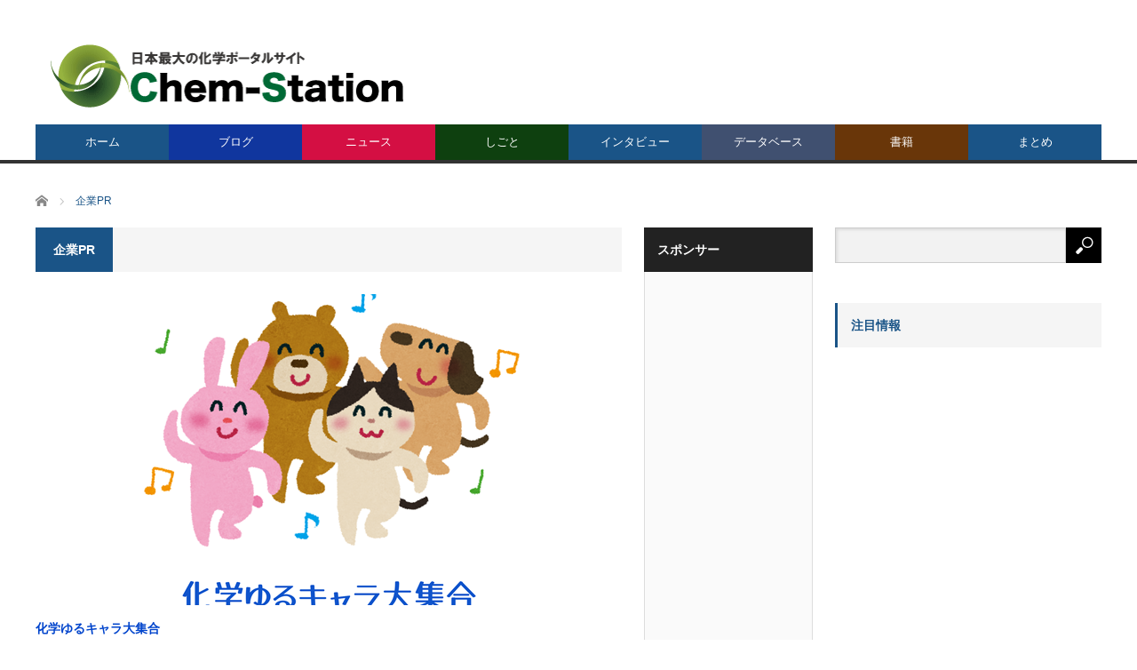

--- FILE ---
content_type: text/html; charset=UTF-8
request_url: https://www.chem-station.com/tag/%E4%BC%81%E6%A5%ADpr
body_size: 14257
content:
<!DOCTYPE html>
<html class="pc" lang="ja">
<head>
<meta charset="UTF-8">
<!--[if IE]><meta http-equiv="X-UA-Compatible" content="IE=edge,chrome=1"><![endif]-->
<meta name="viewport" content="width=device-width">
<title>企業PRに関する記事一覧</title>
<meta name="description" content="化学ポータルサイト">
<link rel="pingback" href="https://www.chem-station.com/jp/xmlrpc.php">
<meta name='robots' content='max-image-preview:large' />
	<style>img:is([sizes="auto" i], [sizes^="auto," i]) { contain-intrinsic-size: 3000px 1500px }</style>
	<link rel='dns-prefetch' href='//secure.gravatar.com' />
<link rel='dns-prefetch' href='//stats.wp.com' />
<link rel='dns-prefetch' href='//assets.chem-station.com' />
<link rel='dns-prefetch' href='//v0.wordpress.com' />
<link rel='dns-prefetch' href='//jetpack.wordpress.com' />
<link rel='dns-prefetch' href='//s0.wp.com' />
<link rel='dns-prefetch' href='//public-api.wordpress.com' />
<link rel='dns-prefetch' href='//0.gravatar.com' />
<link rel='dns-prefetch' href='//1.gravatar.com' />
<link rel='dns-prefetch' href='//2.gravatar.com' />
<link rel='preconnect' href='//i0.wp.com' />
<link rel='preconnect' href='//c0.wp.com' />
<link rel="alternate" type="application/rss+xml" title="Chem-Station (ケムステ) &raquo; フィード" href="https://www.chem-station.com/feed" />
<link rel="alternate" type="application/rss+xml" title="Chem-Station (ケムステ) &raquo; コメントフィード" href="https://www.chem-station.com/comments/feed" />
<link rel="alternate" type="application/rss+xml" title="Chem-Station (ケムステ) &raquo; 企業PR タグのフィード" href="https://www.chem-station.com/tag/%e4%bc%81%e6%a5%adpr/feed" />
<script type="text/javascript">
/* <![CDATA[ */
window._wpemojiSettings = {"baseUrl":"https:\/\/s.w.org\/images\/core\/emoji\/16.0.1\/72x72\/","ext":".png","svgUrl":"https:\/\/s.w.org\/images\/core\/emoji\/16.0.1\/svg\/","svgExt":".svg","source":{"concatemoji":"https:\/\/www.chem-station.com\/jp\/wp-includes\/js\/wp-emoji-release.min.js?ver=6.8.3"}};
/*! This file is auto-generated */
!function(s,n){var o,i,e;function c(e){try{var t={supportTests:e,timestamp:(new Date).valueOf()};sessionStorage.setItem(o,JSON.stringify(t))}catch(e){}}function p(e,t,n){e.clearRect(0,0,e.canvas.width,e.canvas.height),e.fillText(t,0,0);var t=new Uint32Array(e.getImageData(0,0,e.canvas.width,e.canvas.height).data),a=(e.clearRect(0,0,e.canvas.width,e.canvas.height),e.fillText(n,0,0),new Uint32Array(e.getImageData(0,0,e.canvas.width,e.canvas.height).data));return t.every(function(e,t){return e===a[t]})}function u(e,t){e.clearRect(0,0,e.canvas.width,e.canvas.height),e.fillText(t,0,0);for(var n=e.getImageData(16,16,1,1),a=0;a<n.data.length;a++)if(0!==n.data[a])return!1;return!0}function f(e,t,n,a){switch(t){case"flag":return n(e,"\ud83c\udff3\ufe0f\u200d\u26a7\ufe0f","\ud83c\udff3\ufe0f\u200b\u26a7\ufe0f")?!1:!n(e,"\ud83c\udde8\ud83c\uddf6","\ud83c\udde8\u200b\ud83c\uddf6")&&!n(e,"\ud83c\udff4\udb40\udc67\udb40\udc62\udb40\udc65\udb40\udc6e\udb40\udc67\udb40\udc7f","\ud83c\udff4\u200b\udb40\udc67\u200b\udb40\udc62\u200b\udb40\udc65\u200b\udb40\udc6e\u200b\udb40\udc67\u200b\udb40\udc7f");case"emoji":return!a(e,"\ud83e\udedf")}return!1}function g(e,t,n,a){var r="undefined"!=typeof WorkerGlobalScope&&self instanceof WorkerGlobalScope?new OffscreenCanvas(300,150):s.createElement("canvas"),o=r.getContext("2d",{willReadFrequently:!0}),i=(o.textBaseline="top",o.font="600 32px Arial",{});return e.forEach(function(e){i[e]=t(o,e,n,a)}),i}function t(e){var t=s.createElement("script");t.src=e,t.defer=!0,s.head.appendChild(t)}"undefined"!=typeof Promise&&(o="wpEmojiSettingsSupports",i=["flag","emoji"],n.supports={everything:!0,everythingExceptFlag:!0},e=new Promise(function(e){s.addEventListener("DOMContentLoaded",e,{once:!0})}),new Promise(function(t){var n=function(){try{var e=JSON.parse(sessionStorage.getItem(o));if("object"==typeof e&&"number"==typeof e.timestamp&&(new Date).valueOf()<e.timestamp+604800&&"object"==typeof e.supportTests)return e.supportTests}catch(e){}return null}();if(!n){if("undefined"!=typeof Worker&&"undefined"!=typeof OffscreenCanvas&&"undefined"!=typeof URL&&URL.createObjectURL&&"undefined"!=typeof Blob)try{var e="postMessage("+g.toString()+"("+[JSON.stringify(i),f.toString(),p.toString(),u.toString()].join(",")+"));",a=new Blob([e],{type:"text/javascript"}),r=new Worker(URL.createObjectURL(a),{name:"wpTestEmojiSupports"});return void(r.onmessage=function(e){c(n=e.data),r.terminate(),t(n)})}catch(e){}c(n=g(i,f,p,u))}t(n)}).then(function(e){for(var t in e)n.supports[t]=e[t],n.supports.everything=n.supports.everything&&n.supports[t],"flag"!==t&&(n.supports.everythingExceptFlag=n.supports.everythingExceptFlag&&n.supports[t]);n.supports.everythingExceptFlag=n.supports.everythingExceptFlag&&!n.supports.flag,n.DOMReady=!1,n.readyCallback=function(){n.DOMReady=!0}}).then(function(){return e}).then(function(){var e;n.supports.everything||(n.readyCallback(),(e=n.source||{}).concatemoji?t(e.concatemoji):e.wpemoji&&e.twemoji&&(t(e.twemoji),t(e.wpemoji)))}))}((window,document),window._wpemojiSettings);
/* ]]> */
</script>
<link rel='stylesheet' id='style-css' href='https://www.chem-station.com/jp/wp-content/themes/core_tcd027/style.css?ver=4.1.4' type='text/css' media='screen' />
<style id='wp-emoji-styles-inline-css' type='text/css'>

	img.wp-smiley, img.emoji {
		display: inline !important;
		border: none !important;
		box-shadow: none !important;
		height: 1em !important;
		width: 1em !important;
		margin: 0 0.07em !important;
		vertical-align: -0.1em !important;
		background: none !important;
		padding: 0 !important;
	}
</style>
<link rel='stylesheet' id='wp-block-library-css' href='https://c0.wp.com/c/6.8.3/wp-includes/css/dist/block-library/style.min.css' type='text/css' media='all' />
<style id='classic-theme-styles-inline-css' type='text/css'>
/*! This file is auto-generated */
.wp-block-button__link{color:#fff;background-color:#32373c;border-radius:9999px;box-shadow:none;text-decoration:none;padding:calc(.667em + 2px) calc(1.333em + 2px);font-size:1.125em}.wp-block-file__button{background:#32373c;color:#fff;text-decoration:none}
</style>
<link rel='stylesheet' id='mediaelement-css' href='https://c0.wp.com/c/6.8.3/wp-includes/js/mediaelement/mediaelementplayer-legacy.min.css' type='text/css' media='all' />
<link rel='stylesheet' id='wp-mediaelement-css' href='https://c0.wp.com/c/6.8.3/wp-includes/js/mediaelement/wp-mediaelement.min.css' type='text/css' media='all' />
<style id='jetpack-sharing-buttons-style-inline-css' type='text/css'>
.jetpack-sharing-buttons__services-list{display:flex;flex-direction:row;flex-wrap:wrap;gap:0;list-style-type:none;margin:5px;padding:0}.jetpack-sharing-buttons__services-list.has-small-icon-size{font-size:12px}.jetpack-sharing-buttons__services-list.has-normal-icon-size{font-size:16px}.jetpack-sharing-buttons__services-list.has-large-icon-size{font-size:24px}.jetpack-sharing-buttons__services-list.has-huge-icon-size{font-size:36px}@media print{.jetpack-sharing-buttons__services-list{display:none!important}}.editor-styles-wrapper .wp-block-jetpack-sharing-buttons{gap:0;padding-inline-start:0}ul.jetpack-sharing-buttons__services-list.has-background{padding:1.25em 2.375em}
</style>
<style id='global-styles-inline-css' type='text/css'>
:root{--wp--preset--aspect-ratio--square: 1;--wp--preset--aspect-ratio--4-3: 4/3;--wp--preset--aspect-ratio--3-4: 3/4;--wp--preset--aspect-ratio--3-2: 3/2;--wp--preset--aspect-ratio--2-3: 2/3;--wp--preset--aspect-ratio--16-9: 16/9;--wp--preset--aspect-ratio--9-16: 9/16;--wp--preset--color--black: #000000;--wp--preset--color--cyan-bluish-gray: #abb8c3;--wp--preset--color--white: #ffffff;--wp--preset--color--pale-pink: #f78da7;--wp--preset--color--vivid-red: #cf2e2e;--wp--preset--color--luminous-vivid-orange: #ff6900;--wp--preset--color--luminous-vivid-amber: #fcb900;--wp--preset--color--light-green-cyan: #7bdcb5;--wp--preset--color--vivid-green-cyan: #00d084;--wp--preset--color--pale-cyan-blue: #8ed1fc;--wp--preset--color--vivid-cyan-blue: #0693e3;--wp--preset--color--vivid-purple: #9b51e0;--wp--preset--gradient--vivid-cyan-blue-to-vivid-purple: linear-gradient(135deg,rgba(6,147,227,1) 0%,rgb(155,81,224) 100%);--wp--preset--gradient--light-green-cyan-to-vivid-green-cyan: linear-gradient(135deg,rgb(122,220,180) 0%,rgb(0,208,130) 100%);--wp--preset--gradient--luminous-vivid-amber-to-luminous-vivid-orange: linear-gradient(135deg,rgba(252,185,0,1) 0%,rgba(255,105,0,1) 100%);--wp--preset--gradient--luminous-vivid-orange-to-vivid-red: linear-gradient(135deg,rgba(255,105,0,1) 0%,rgb(207,46,46) 100%);--wp--preset--gradient--very-light-gray-to-cyan-bluish-gray: linear-gradient(135deg,rgb(238,238,238) 0%,rgb(169,184,195) 100%);--wp--preset--gradient--cool-to-warm-spectrum: linear-gradient(135deg,rgb(74,234,220) 0%,rgb(151,120,209) 20%,rgb(207,42,186) 40%,rgb(238,44,130) 60%,rgb(251,105,98) 80%,rgb(254,248,76) 100%);--wp--preset--gradient--blush-light-purple: linear-gradient(135deg,rgb(255,206,236) 0%,rgb(152,150,240) 100%);--wp--preset--gradient--blush-bordeaux: linear-gradient(135deg,rgb(254,205,165) 0%,rgb(254,45,45) 50%,rgb(107,0,62) 100%);--wp--preset--gradient--luminous-dusk: linear-gradient(135deg,rgb(255,203,112) 0%,rgb(199,81,192) 50%,rgb(65,88,208) 100%);--wp--preset--gradient--pale-ocean: linear-gradient(135deg,rgb(255,245,203) 0%,rgb(182,227,212) 50%,rgb(51,167,181) 100%);--wp--preset--gradient--electric-grass: linear-gradient(135deg,rgb(202,248,128) 0%,rgb(113,206,126) 100%);--wp--preset--gradient--midnight: linear-gradient(135deg,rgb(2,3,129) 0%,rgb(40,116,252) 100%);--wp--preset--font-size--small: 13px;--wp--preset--font-size--medium: 20px;--wp--preset--font-size--large: 36px;--wp--preset--font-size--x-large: 42px;--wp--preset--spacing--20: 0.44rem;--wp--preset--spacing--30: 0.67rem;--wp--preset--spacing--40: 1rem;--wp--preset--spacing--50: 1.5rem;--wp--preset--spacing--60: 2.25rem;--wp--preset--spacing--70: 3.38rem;--wp--preset--spacing--80: 5.06rem;--wp--preset--shadow--natural: 6px 6px 9px rgba(0, 0, 0, 0.2);--wp--preset--shadow--deep: 12px 12px 50px rgba(0, 0, 0, 0.4);--wp--preset--shadow--sharp: 6px 6px 0px rgba(0, 0, 0, 0.2);--wp--preset--shadow--outlined: 6px 6px 0px -3px rgba(255, 255, 255, 1), 6px 6px rgba(0, 0, 0, 1);--wp--preset--shadow--crisp: 6px 6px 0px rgba(0, 0, 0, 1);}:where(.is-layout-flex){gap: 0.5em;}:where(.is-layout-grid){gap: 0.5em;}body .is-layout-flex{display: flex;}.is-layout-flex{flex-wrap: wrap;align-items: center;}.is-layout-flex > :is(*, div){margin: 0;}body .is-layout-grid{display: grid;}.is-layout-grid > :is(*, div){margin: 0;}:where(.wp-block-columns.is-layout-flex){gap: 2em;}:where(.wp-block-columns.is-layout-grid){gap: 2em;}:where(.wp-block-post-template.is-layout-flex){gap: 1.25em;}:where(.wp-block-post-template.is-layout-grid){gap: 1.25em;}.has-black-color{color: var(--wp--preset--color--black) !important;}.has-cyan-bluish-gray-color{color: var(--wp--preset--color--cyan-bluish-gray) !important;}.has-white-color{color: var(--wp--preset--color--white) !important;}.has-pale-pink-color{color: var(--wp--preset--color--pale-pink) !important;}.has-vivid-red-color{color: var(--wp--preset--color--vivid-red) !important;}.has-luminous-vivid-orange-color{color: var(--wp--preset--color--luminous-vivid-orange) !important;}.has-luminous-vivid-amber-color{color: var(--wp--preset--color--luminous-vivid-amber) !important;}.has-light-green-cyan-color{color: var(--wp--preset--color--light-green-cyan) !important;}.has-vivid-green-cyan-color{color: var(--wp--preset--color--vivid-green-cyan) !important;}.has-pale-cyan-blue-color{color: var(--wp--preset--color--pale-cyan-blue) !important;}.has-vivid-cyan-blue-color{color: var(--wp--preset--color--vivid-cyan-blue) !important;}.has-vivid-purple-color{color: var(--wp--preset--color--vivid-purple) !important;}.has-black-background-color{background-color: var(--wp--preset--color--black) !important;}.has-cyan-bluish-gray-background-color{background-color: var(--wp--preset--color--cyan-bluish-gray) !important;}.has-white-background-color{background-color: var(--wp--preset--color--white) !important;}.has-pale-pink-background-color{background-color: var(--wp--preset--color--pale-pink) !important;}.has-vivid-red-background-color{background-color: var(--wp--preset--color--vivid-red) !important;}.has-luminous-vivid-orange-background-color{background-color: var(--wp--preset--color--luminous-vivid-orange) !important;}.has-luminous-vivid-amber-background-color{background-color: var(--wp--preset--color--luminous-vivid-amber) !important;}.has-light-green-cyan-background-color{background-color: var(--wp--preset--color--light-green-cyan) !important;}.has-vivid-green-cyan-background-color{background-color: var(--wp--preset--color--vivid-green-cyan) !important;}.has-pale-cyan-blue-background-color{background-color: var(--wp--preset--color--pale-cyan-blue) !important;}.has-vivid-cyan-blue-background-color{background-color: var(--wp--preset--color--vivid-cyan-blue) !important;}.has-vivid-purple-background-color{background-color: var(--wp--preset--color--vivid-purple) !important;}.has-black-border-color{border-color: var(--wp--preset--color--black) !important;}.has-cyan-bluish-gray-border-color{border-color: var(--wp--preset--color--cyan-bluish-gray) !important;}.has-white-border-color{border-color: var(--wp--preset--color--white) !important;}.has-pale-pink-border-color{border-color: var(--wp--preset--color--pale-pink) !important;}.has-vivid-red-border-color{border-color: var(--wp--preset--color--vivid-red) !important;}.has-luminous-vivid-orange-border-color{border-color: var(--wp--preset--color--luminous-vivid-orange) !important;}.has-luminous-vivid-amber-border-color{border-color: var(--wp--preset--color--luminous-vivid-amber) !important;}.has-light-green-cyan-border-color{border-color: var(--wp--preset--color--light-green-cyan) !important;}.has-vivid-green-cyan-border-color{border-color: var(--wp--preset--color--vivid-green-cyan) !important;}.has-pale-cyan-blue-border-color{border-color: var(--wp--preset--color--pale-cyan-blue) !important;}.has-vivid-cyan-blue-border-color{border-color: var(--wp--preset--color--vivid-cyan-blue) !important;}.has-vivid-purple-border-color{border-color: var(--wp--preset--color--vivid-purple) !important;}.has-vivid-cyan-blue-to-vivid-purple-gradient-background{background: var(--wp--preset--gradient--vivid-cyan-blue-to-vivid-purple) !important;}.has-light-green-cyan-to-vivid-green-cyan-gradient-background{background: var(--wp--preset--gradient--light-green-cyan-to-vivid-green-cyan) !important;}.has-luminous-vivid-amber-to-luminous-vivid-orange-gradient-background{background: var(--wp--preset--gradient--luminous-vivid-amber-to-luminous-vivid-orange) !important;}.has-luminous-vivid-orange-to-vivid-red-gradient-background{background: var(--wp--preset--gradient--luminous-vivid-orange-to-vivid-red) !important;}.has-very-light-gray-to-cyan-bluish-gray-gradient-background{background: var(--wp--preset--gradient--very-light-gray-to-cyan-bluish-gray) !important;}.has-cool-to-warm-spectrum-gradient-background{background: var(--wp--preset--gradient--cool-to-warm-spectrum) !important;}.has-blush-light-purple-gradient-background{background: var(--wp--preset--gradient--blush-light-purple) !important;}.has-blush-bordeaux-gradient-background{background: var(--wp--preset--gradient--blush-bordeaux) !important;}.has-luminous-dusk-gradient-background{background: var(--wp--preset--gradient--luminous-dusk) !important;}.has-pale-ocean-gradient-background{background: var(--wp--preset--gradient--pale-ocean) !important;}.has-electric-grass-gradient-background{background: var(--wp--preset--gradient--electric-grass) !important;}.has-midnight-gradient-background{background: var(--wp--preset--gradient--midnight) !important;}.has-small-font-size{font-size: var(--wp--preset--font-size--small) !important;}.has-medium-font-size{font-size: var(--wp--preset--font-size--medium) !important;}.has-large-font-size{font-size: var(--wp--preset--font-size--large) !important;}.has-x-large-font-size{font-size: var(--wp--preset--font-size--x-large) !important;}
:where(.wp-block-post-template.is-layout-flex){gap: 1.25em;}:where(.wp-block-post-template.is-layout-grid){gap: 1.25em;}
:where(.wp-block-columns.is-layout-flex){gap: 2em;}:where(.wp-block-columns.is-layout-grid){gap: 2em;}
:root :where(.wp-block-pullquote){font-size: 1.5em;line-height: 1.6;}
</style>
<link rel='stylesheet' id='contact-form-7-css' href='https://www.chem-station.com/jp/wp-content/plugins/contact-form-7/includes/css/styles.css?ver=5.9.6' type='text/css' media='all' />
<link rel='stylesheet' id='post-list-style-css' href='https://www.chem-station.com/jp/wp-content/plugins/post-list-generator/post-list-generator.css?ver=1.3.0' type='text/css' media='all' />
<link rel='stylesheet' id='wp-associate-post-r2-css' href='https://www.chem-station.com/jp/wp-content/plugins/wp-associate-post-r2/css/skin-standard.css?ver=5.0.0' type='text/css' media='all' />
<link rel='stylesheet' id='wp-featherlight-css' href='https://www.chem-station.com/jp/wp-content/plugins/wp-featherlight/css/wp-featherlight.min.css?ver=1.3.4' type='text/css' media='all' />
<script type="text/javascript" src="https://c0.wp.com/c/6.8.3/wp-includes/js/jquery/jquery.min.js" id="jquery-core-js"></script>
<script type="text/javascript" src="https://c0.wp.com/c/6.8.3/wp-includes/js/jquery/jquery-migrate.min.js" id="jquery-migrate-js"></script>
<script type="text/javascript" id="post-list-js-js-extra">
/* <![CDATA[ */
var PLG_Setting = {"ajaxurl":"https:\/\/www.chem-station.com\/jp\/wp-admin\/admin-ajax.php","action":"get_post_ajax","plg_dateformat":"Y\u5e74n\u6708j\u65e5","next_page":"1"};
/* ]]> */
</script>
<script type="text/javascript" src="https://www.chem-station.com/jp/wp-content/plugins/post-list-generator/next-page.js?ver=1.3.0" id="post-list-js-js"></script>
<link rel="https://api.w.org/" href="https://www.chem-station.com/wp-json/" /><link rel="alternate" title="JSON" type="application/json" href="https://www.chem-station.com/wp-json/wp/v2/tags/5580" />	<style>img#wpstats{display:none}</style>
		
<script src="https://www.chem-station.com/jp/wp-content/themes/core_tcd027/js/modernizr.js?ver=4.1.4"></script>
<script src="https://www.chem-station.com/jp/wp-content/themes/core_tcd027/js/jscript.js?ver=4.1.4"></script>
<script src="https://www.chem-station.com/jp/wp-content/themes/core_tcd027/js/comment.js?ver=4.1.4"></script>

<link rel="stylesheet" media="screen and (max-width:771px)" href="https://www.chem-station.com/jp/wp-content/themes/core_tcd027/responsive.css?ver=4.1.4">
<link rel="stylesheet" media="screen and (max-width:771px)" href="https://www.chem-station.com/jp/wp-content/themes/core_tcd027/footer-bar/footer-bar.css?ver=4.1.4">

<link rel="stylesheet" href="https://www.chem-station.com/jp/wp-content/themes/core_tcd027/japanese.css?ver=4.1.4">

<!--[if lt IE 9]>
<script src="https://www.chem-station.com/jp/wp-content/themes/core_tcd027/js/html5.js?ver=4.1.4"></script>
<![endif]-->

<style type="text/css">

body { font-size:15px; }

#logo { top:48px; left:17px; }

a:hover, #header_button li a:hover, #header_button li a.active, #header_menu li a:hover, #copyright_area a:hover, #bread_crumb .last, .styled_post_list1 li a:hover, .post_meta a:hover, .side_headline, #index_featured_post_list2 .headline
 { color:#1A5487; }

.design_date, #load_post a:hover, #header_category_list, #header_tag_list, #header_button li#category_button a:before, #header_button li#recommend_button a:before, #header_button li#tag_button a:before, #header_button li#misc_button a:before, #header_recommend_list a:before, #header_misc_list a:before,
 .pc #global_menu ul a, #post_list_tab li a:hover, #return_top a:hover, #wp-calendar td a:hover, #wp-calendar #prev a:hover, #wp-calendar #next a:hover, .widget_search #search-btn input:hover, .widget_search #searchsubmit:hover,
  #related_post .image:hover img, #submit_comment:hover, #post_pagination a:hover, #post_pagination p, .tcdw_category_list_widget a:hover, a.menu_button:hover, .author_profile .author_social_link li.author_link a:hover, .archive_headline span, .author_info_link:hover
   { background-color:#1A5487; }

.side_headline, #index_featured_post_list2 .headline, #comment_textarea textarea:focus, #guest_info input:focus, .single_headline, #related_post .image:hover img, .post_list .image:hover img, .styled_post_list1 .image:hover img
 { border-color:#1A5487; }

.pc #global_menu ul a:hover
   { background-color:#1FA6E0; }

.mobile #global_menu a:hover
   { background-color:#1A5487 !important; }

#index_featured_post_list2 .headline
   { border-color:#1FA6E0; color:#1FA6E0; }

.post_content a, .custom-html-widget a { color:#1A5487; }
.post_content a:hover, .custom-html-widget a:hover { color:#1FA6E0; }


#category_post_widget-2 .side_headline { color:#10369E; border-color:#10369E; }
#category_post_widget-3 .side_headline { color:#D40F43; border-color:#D40F43; }
#category_post_widget-4 .side_headline { color:#707324; border-color:#707324; }
#category_post_widget-11 .side_headline { color:#304D26; border-color:#304D26; }
#text-2 .side_headline { color:#FF3F21; border-color:#FF3F21; }
#global_menu #menu-item-12393 a { background-color:#10369E; }
#global_menu #menu-item-12393 a:hover { background-color:#1F1FFF; }
#global_menu #menu-item-6787 a { background-color:#D40F43; }
#global_menu #menu-item-6787 a:hover { background-color:#FF245E; }
#global_menu #menu-item-51412 a { background-color:#0E400F; }
#global_menu #menu-item-51412 a:hover { background-color:#4A9447; }
#global_menu #menu-item-42504 a { background-color:#405070; }
#global_menu #menu-item-42504 a:hover { background-color:#4281B8; }
#global_menu #menu-item-36589 a { background-color:#693609; }
#global_menu #menu-item-36589 a:hover { background-color:#FFB029; }



</style>




<link rel="icon" href="https://i0.wp.com/assets.chem-station.com/uploads/2017/09/cropped-chemstation.jpg?fit=32%2C32&#038;ssl=1" sizes="32x32" />
<link rel="icon" href="https://i0.wp.com/assets.chem-station.com/uploads/2017/09/cropped-chemstation.jpg?fit=192%2C192&#038;ssl=1" sizes="192x192" />
<link rel="apple-touch-icon" href="https://i0.wp.com/assets.chem-station.com/uploads/2017/09/cropped-chemstation.jpg?fit=180%2C180&#038;ssl=1" />
<meta name="msapplication-TileImage" content="https://i0.wp.com/assets.chem-station.com/uploads/2017/09/cropped-chemstation.jpg?fit=225%2C225&#038;ssl=1" />
		<style type="text/css" id="wp-custom-css">
			/*
カスタム CSS 機能へようこそ。
使い方についてはこちらをご覧ください
(英語ドキュメンテーション)。http://wp.me/PEmnE-Bt
*/
/*上付き・下付き文字の指定*/
sup{
	font-size: 70%;
  vertical-align: baseline;
  position: relative;
  top: -1ex;
}

sub {
	font-size: 70%;
	position: relative;
	bottom: -.1em;
}

/*画像のサイズをそろえる*/
img {
	max-width: 100%;
	height: auto;
}

/* 未訪問のリンク */
a:link {
	color: #0044CC;
}

/* 訪問済みのリンク */
a:visited {
	color: #11233D;
}

/* ポイント時のリンク */
a:hover {
	color: #ff0000;
}

/* 選択中のリンク */
a:active {
	color: #ff8000;
}

/* スマホの動画の幅調節 */
iframe {
	position: relative;
	top: 0;
	left: 0;
	width: 100%;
}

/* 記事見出し */
.post_content
h4 {
	position: relative;
	padding: .25em 0 .5em .75em;
	border-left: 6px solid #009E96;
}
.post_content
h4::after {
	position: absolute;
	left: 0;
	bottom: 0;
	content: '';
	width: 100%;
	height: 0;
	border-bottom: 1px solid #ccc;
}

		</style>
		
<script async src="//pagead2.googlesyndication.com/pagead/js/adsbygoogle.js"></script>
<script>
  (adsbygoogle = window.adsbygoogle || []).push({
    google_ad_client: "ca-pub-3643992211965255",
    enable_page_level_ads: true
  });
</script>

<!-- 広告A -->
<script async='async' src='https://www.googletagservices.com/tag/js/gpt.js'></script>
<script>
  var googletag = googletag || {};
  googletag.cmd = googletag.cmd || [];
</script>

<script>
  googletag.cmd.push(function() {
    googletag.defineSlot('/19395302/adA', [468, 60], 'div-gpt-ad-1502622606681-0').addService(googletag.pubads());
    googletag.pubads().enableSingleRequest();
    googletag.enableServices();
  });
</script>

<!-- 広告Aモバイル -->
<script async='async' src='https://www.googletagservices.com/tag/js/gpt.js'></script>
<script>
  var googletag = googletag || {};
  googletag.cmd = googletag.cmd || [];
</script>

<script>
  googletag.cmd.push(function() {
    googletag.defineSlot('/19395302/adA/AdA-m', [320, 50], 'div-gpt-ad-1502684641602-0').addService(googletag.pubads());
    googletag.pubads().enableSingleRequest();
    googletag.enableServices();
  });
</script>

<!-- 広告B -->
<script async='async' src='https://www.googletagservices.com/tag/js/gpt.js'></script>
<script>
  var googletag = googletag || {};
  googletag.cmd = googletag.cmd || [];
</script>

<script>
  googletag.cmd.push(function() {
    googletag.defineSlot('/19395302/adB', [300, 250], 'div-gpt-ad-1502599863809-0').addService(googletag.pubads());
    googletag.pubads().enableSingleRequest();
    googletag.enableServices();
  });
</script>

<!-- 広告C2 -->
<script async='async' src='https://www.googletagservices.com/tag/js/gpt.js'></script>
<script>
  var googletag = googletag || {};
  googletag.cmd = googletag.cmd || [];
</script>

<script>
  googletag.cmd.push(function() {
    googletag.defineSlot('/19395302/adC/AdC2', [300, 75], 'div-gpt-ad-1502623384796-0').addService(googletag.pubads());
    googletag.pubads().enableSingleRequest();
    googletag.enableServices();
  });
</script>

<!-- 広告C3 -->
<script async='async' src='https://www.googletagservices.com/tag/js/gpt.js'></script>
<script>
  var googletag = googletag || {};
  googletag.cmd = googletag.cmd || [];
</script>

<script>
  googletag.cmd.push(function() {
    googletag.defineSlot('/19395302/adC/adC3', [300, 75], 'div-gpt-ad-1502623819437-0').addService(googletag.pubads());
    googletag.pubads().enableSingleRequest();
    googletag.enableServices();
  });
</script>

<!-- 広告C4 -->
<script async='async' src='https://www.googletagservices.com/tag/js/gpt.js'></script>
<script>
  var googletag = googletag || {};
  googletag.cmd = googletag.cmd || [];
</script>

<script>
  googletag.cmd.push(function() {
    googletag.defineSlot('/19395302/adC/AdC4', [300, 75], 'div-gpt-ad-1502624524935-0').addService(googletag.pubads());
    googletag.pubads().enableSingleRequest();
    googletag.enableServices();
  });
</script>

<!-- 広告C5 -->
<script async='async' src='https://www.googletagservices.com/tag/js/gpt.js'></script>
<script>
  var googletag = googletag || {};
  googletag.cmd = googletag.cmd || [];
</script>

<script>
  googletag.cmd.push(function() {
    googletag.defineSlot('/19395302/adC/AdC5', [300, 75], 'div-gpt-ad-1502624592984-0').addService(googletag.pubads());
    googletag.pubads().enableSingleRequest();
    googletag.enableServices();
  });
</script>

<!-- 広告C6 -->
<script async='async' src='https://www.googletagservices.com/tag/js/gpt.js'></script>
<script>
  var googletag = googletag || {};
  googletag.cmd = googletag.cmd || [];
</script>

<script>
  googletag.cmd.push(function() {
    googletag.defineSlot('/19395302/adC/AdC6', [300, 75], 'div-gpt-ad-1510521058007-0').addService(googletag.pubads());
    googletag.pubads().enableSingleRequest();
    googletag.enableServices();
  });
</script>

<!-- 広告D -->
<script async='async' src='https://www.googletagservices.com/tag/js/gpt.js'></script>
<script>
  var googletag = googletag || {};
  googletag.cmd = googletag.cmd || [];
</script>

<script>
  googletag.cmd.push(function() {
    googletag.defineSlot('/19395302/adD', [970, 90], 'div-gpt-ad-1502612043774-0').addService(googletag.pubads());
    googletag.pubads().enableSingleRequest();
    googletag.enableServices();
  });
</script>

<!-- 広告Dモバイル -->
<script async='async' src='https://www.googletagservices.com/tag/js/gpt.js'></script>
<script>
  var googletag = googletag || {};
  googletag.cmd = googletag.cmd || [];
</script>

<script>
  googletag.cmd.push(function() {
    googletag.defineSlot('/19395302/adD/AdDm', [320, 50], 'div-gpt-ad-1503320710927-0').addService(googletag.pubads());
    googletag.pubads().enableSingleRequest();
    googletag.enableServices();
  });
</script>

<!-- 広告E -->
<script async='async' src='https://www.googletagservices.com/tag/js/gpt.js'></script>
<script>
  var googletag = googletag || {};
  googletag.cmd = googletag.cmd || [];
</script>

<script>
  googletag.cmd.push(function() {
    googletag.defineSlot('/19395302/adE', [160, 600], 'div-gpt-ad-1502603355625-0').addService(googletag.pubads());
    googletag.pubads().enableSingleRequest();
    googletag.enableServices();
  });
</script>

<!-- 広告F -->
<script async='async' src='https://www.googletagservices.com/tag/js/gpt.js'></script>
<script>
  var googletag = googletag || {};
  googletag.cmd = googletag.cmd || [];
</script>

<script>
  googletag.cmd.push(function() {
    googletag.defineSlot('/19395302/広告F', [728, 90], 'div-gpt-ad-1560476628016-0').addService(googletag.pubads());
    googletag.pubads().enableSingleRequest();
    googletag.enableServices();
  });
</script>

<!-- 広告F モバイル-->
<script async='async' src='https://www.googletagservices.com/tag/js/gpt.js'></script>
<script>
  var googletag = googletag || {};
  googletag.cmd = googletag.cmd || [];
</script>

<script>
  googletag.cmd.push(function() {
    googletag.defineSlot('/19395302/広告F/広告Fモバイル', [320, 50], 'div-gpt-ad-1560478172379-0').addService(googletag.pubads());
    googletag.pubads().enableSingleRequest();
    googletag.enableServices();
  });
</script>

<!-- 広告G -->
<script async src="https://securepubads.g.doubleclick.net/tag/js/gpt.js"></script>
<script>
  window.googletag = window.googletag || {cmd: []};
  googletag.cmd.push(function() {
    googletag.defineSlot('/19395302/広告G', [300, 250], 'div-gpt-ad-1617687886440-0').addService(googletag.pubads());
    googletag.pubads().enableSingleRequest();
    googletag.enableServices();
  });
</script>

<!-- 広告H -->
<script async src="https://securepubads.g.doubleclick.net/tag/js/gpt.js"></script>
<script>
  window.googletag = window.googletag || {cmd: []};
  googletag.cmd.push(function() {
    googletag.defineSlot('/19395302/adH', [160, 600], 'div-gpt-ad-1617688346152-0').addService(googletag.pubads());
    googletag.pubads().enableSingleRequest();
    googletag.enableServices();
  });
</script>

<!-- 広告I -->
<script async src="https://securepubads.g.doubleclick.net/tag/js/gpt.js"></script>
<script>
  window.googletag = window.googletag || {cmd: []};
  googletag.cmd.push(function() {
    googletag.defineSlot('/19395302/広告I', [300, 600], 'div-gpt-ad-1694751296392-0').addService(googletag.pubads());
    googletag.pubads().enableSingleRequest();
    googletag.enableServices();
  });
</script>

</head>
<body class="archive tag tag-pr tag-5580 wp-theme-core_tcd027 wp-featherlight-captions">

 <div id="header">
  <div id="header_inner">

   <!-- logo -->
      <div id='logo_image'>
<h1 id="logo"><a href=" https://www.chem-station.com/" title="Chem-Station (ケムステ)" data-label="Chem-Station (ケムステ)"><img src="https://assets.chem-station.com/uploads/tcd-w/logo.gif?1767451001" alt="Chem-Station (ケムステ)" title="Chem-Station (ケムステ)" /></a></h1>
</div>
   
   <!-- global menu -->
      <a href="#" class="menu_button"></a>
   <div id="global_menu" class="clearfix">
    <ul id="menu-%e3%83%a1%e3%82%a4%e3%83%b3%e3%83%a1%e3%83%8b%e3%83%a5%e3%83%bc" class="menu"><li id="menu-item-42503" class="menu-item menu-item-type-custom menu-item-object-custom menu-item-home menu-item-42503"><a href="http://www.chem-station.com/">ホーム</a></li>
<li id="menu-item-12393" class="menu-item menu-item-type-taxonomy menu-item-object-category menu-item-has-children menu-item-12393 menu-category-1042"><a href="https://www.chem-station.com/category/blog">ブログ</a>
<ul class="sub-menu">
	<li id="menu-item-36590" class="menu-item menu-item-type-taxonomy menu-item-object-category menu-item-36590 menu-category-2276"><a href="https://www.chem-station.com/category/blog/%e3%82%b9%e3%83%9d%e3%83%83%e3%83%88%e3%83%a9%e3%82%a4%e3%83%88%e3%83%aa%e3%82%b5%e3%83%bc%e3%83%81">スポットライトリサーチ</a></li>
	<li id="menu-item-73698" class="menu-item menu-item-type-taxonomy menu-item-object-category menu-item-73698 menu-category-4231"><a href="https://www.chem-station.com/vsympo">ケムステVシンポ</a></li>
	<li id="menu-item-18587" class="menu-item menu-item-type-taxonomy menu-item-object-category menu-item-18587 menu-category-1046"><a href="https://www.chem-station.com/category/blog/general">一般的な話題</a></li>
	<li id="menu-item-45147" class="menu-item menu-item-type-taxonomy menu-item-object-category menu-item-45147 menu-category-2556"><a href="https://www.chem-station.com/category/blog/%e6%b5%b7%e5%a4%96%e7%a0%94%e7%a9%b6%e8%a8%98">海外研究記</a></li>
	<li id="menu-item-18591" class="menu-item menu-item-type-taxonomy menu-item-object-category menu-item-18591 menu-category-1045"><a href="https://www.chem-station.com/category/blog/usualday">日常から</a></li>
	<li id="menu-item-19452" class="menu-item menu-item-type-taxonomy menu-item-object-category menu-item-19452 menu-category-1043"><a href="https://www.chem-station.com/category/blog/paper">論文</a></li>
	<li id="menu-item-18589" class="menu-item menu-item-type-taxonomy menu-item-object-category menu-item-18589 menu-category-1048"><a href="https://www.chem-station.com/category/blog/chemeng">化学英語・日常英語</a></li>
	<li id="menu-item-18590" class="menu-item menu-item-type-taxonomy menu-item-object-category menu-item-18590 menu-category-1047"><a href="https://www.chem-station.com/category/blog/experimenttec">実験・テクニック</a></li>
	<li id="menu-item-18595" class="menu-item menu-item-type-taxonomy menu-item-object-category menu-item-18595 menu-category-1044"><a href="https://www.chem-station.com/category/blog/lecture">講演・人</a></li>
	<li id="menu-item-19453" class="menu-item menu-item-type-taxonomy menu-item-object-category menu-item-19453 menu-category-1306"><a href="https://www.chem-station.com/category/blog/product">製品情報</a></li>
	<li id="menu-item-18592" class="menu-item menu-item-type-taxonomy menu-item-object-category menu-item-18592 menu-category-1049"><a href="https://www.chem-station.com/category/blog/booksoftweb">書籍・ソフト・Web</a></li>
	<li id="menu-item-18588" class="menu-item menu-item-type-taxonomy menu-item-object-category menu-item-18588 menu-category-1144"><a href="https://www.chem-station.com/category/blog/workshop">会告</a></li>
	<li id="menu-item-19454" class="menu-item menu-item-type-taxonomy menu-item-object-category menu-item-19454 menu-category-1133"><a href="https://www.chem-station.com/category/blog/campaign">キャンペーン</a></li>
	<li id="menu-item-19455" class="menu-item menu-item-type-taxonomy menu-item-object-category menu-item-19455 menu-category-1281"><a href="https://www.chem-station.com/category/blog/discuss">ディスカッション</a></li>
</ul>
</li>
<li id="menu-item-6787" class="menu-item menu-item-type-taxonomy menu-item-object-category menu-item-has-children menu-item-6787 menu-category-402"><a href="https://www.chem-station.com/category/chemistenews">ニュース</a>
<ul class="sub-menu">
	<li id="menu-item-22416" class="menu-item menu-item-type-taxonomy menu-item-object-category menu-item-22416 menu-category-794"><a href="https://www.chem-station.com/category/chemistenews/chemistry">化学</a></li>
	<li id="menu-item-18593" class="menu-item menu-item-type-taxonomy menu-item-object-category menu-item-18593 menu-category-814"><a href="https://www.chem-station.com/category/chemistenews/oversea">海外ニュースより</a></li>
	<li id="menu-item-18594" class="menu-item menu-item-type-taxonomy menu-item-object-category menu-item-18594 menu-category-795"><a href="https://www.chem-station.com/category/chemistenews/award">賞</a></li>
	<li id="menu-item-18596" class="menu-item menu-item-type-taxonomy menu-item-object-category menu-item-18596 menu-category-805"><a href="https://www.chem-station.com/category/chemistenews/pressrelease">プレスリリース</a></li>
	<li id="menu-item-19459" class="menu-item menu-item-type-taxonomy menu-item-object-category menu-item-19459 menu-category-95"><a href="https://www.chem-station.com/category/chemistenews/nobel">ノーベル賞</a></li>
	<li id="menu-item-19457" class="menu-item menu-item-type-taxonomy menu-item-object-category menu-item-19457 menu-category-804"><a href="https://www.chem-station.com/category/chemistenews/news">コンピューター</a></li>
	<li id="menu-item-19462" class="menu-item menu-item-type-taxonomy menu-item-object-category menu-item-19462 menu-category-807"><a href="https://www.chem-station.com/category/chemistenews/analyticalinstrument">分析機器</a></li>
	<li id="menu-item-19458" class="menu-item menu-item-type-taxonomy menu-item-object-category menu-item-19458 menu-category-651"><a href="https://www.chem-station.com/category/chemistenews/nanotech">ナノテクノロジー</a></li>
	<li id="menu-item-19461" class="menu-item menu-item-type-taxonomy menu-item-object-category menu-item-19461 menu-category-357"><a href="https://www.chem-station.com/category/elements/element-p">元素に関する人物</a></li>
	<li id="menu-item-19460" class="menu-item menu-item-type-taxonomy menu-item-object-category menu-item-19460 menu-category-806"><a href="https://www.chem-station.com/category/chemistenews/company">企業情報</a></li>
	<li id="menu-item-22417" class="menu-item menu-item-type-taxonomy menu-item-object-category menu-item-22417 menu-category-808"><a href="https://www.chem-station.com/category/chemistenews/chemstory">化学コラム</a></li>
	<li id="menu-item-19456" class="menu-item menu-item-type-taxonomy menu-item-object-category menu-item-has-children menu-item-19456 menu-category-803"><a href="https://www.chem-station.com/category/chemistenews/chemstation">Chem-Station</a>
	<ul class="sub-menu">
		<li id="menu-item-22412" class="menu-item menu-item-type-taxonomy menu-item-object-category menu-item-22412 menu-category-804"><a href="https://www.chem-station.com/category/chemistenews/news">コンピューター</a></li>
	</ul>
</li>
</ul>
</li>
<li id="menu-item-51412" class="menu-item menu-item-type-taxonomy menu-item-object-category menu-item-has-children menu-item-51412 menu-category-3026"><a href="https://www.chem-station.com/category/chemjob">しごと</a>
<ul class="sub-menu">
	<li id="menu-item-60718" class="menu-item menu-item-type-taxonomy menu-item-object-category menu-item-60718 menu-category-3389"><a href="https://www.chem-station.com/category/chemjob/%e4%bc%9a%e7%a4%be%e6%83%85%e5%a0%b1">会社情報</a></li>
	<li id="menu-item-60719" class="menu-item menu-item-type-taxonomy menu-item-object-category menu-item-60719 menu-category-3404"><a href="https://www.chem-station.com/category/chemjob/%e7%a0%94%e7%a9%b6%e3%83%bb%e8%a3%bd%e5%93%81%e7%b4%b9%e4%bb%8b">研究・製品紹介</a></li>
	<li id="menu-item-60717" class="menu-item menu-item-type-taxonomy menu-item-object-category menu-item-60717 menu-category-3508"><a href="https://www.chem-station.com/category/chemjob/%e6%8e%a1%e7%94%a8%e6%83%85%e5%a0%b1">採用情報</a></li>
	<li id="menu-item-91363" class="menu-item menu-item-type-custom menu-item-object-custom menu-item-91363"><a href="https://onl.tw/sD65Hjs">求人検索</a></li>
</ul>
</li>
<li id="menu-item-573" class="menu-item menu-item-type-taxonomy menu-item-object-category menu-item-has-children menu-item-573 menu-category-181"><a href="https://www.chem-station.com/category/interviews">インタビュー</a>
<ul class="sub-menu">
	<li id="menu-item-688" class="menu-item menu-item-type-taxonomy menu-item-object-category menu-item-688 menu-category-182"><a href="https://www.chem-station.com/category/interviews/japanese">日本人化学者</a></li>
	<li id="menu-item-687" class="menu-item menu-item-type-taxonomy menu-item-object-category menu-item-687 menu-category-179"><a href="https://www.chem-station.com/category/interviews/reactions">海外化学者</a></li>
</ul>
</li>
<li id="menu-item-42504" class="menu-item menu-item-type-custom menu-item-object-custom menu-item-has-children menu-item-42504"><a>データベース</a>
<ul class="sub-menu">
	<li id="menu-item-12636" class="menu-item menu-item-type-taxonomy menu-item-object-category menu-item-12636 menu-category-584"><a href="https://www.chem-station.com/category/chemist-db">化学者</a></li>
	<li id="menu-item-12634" class="menu-item menu-item-type-taxonomy menu-item-object-category menu-item-12634 menu-category-986"><a href="https://www.chem-station.com/category/odos">反応</a></li>
	<li id="menu-item-12637" class="menu-item menu-item-type-taxonomy menu-item-object-category menu-item-12637 menu-category-284"><a href="https://www.chem-station.com/category/chemglossary">用語</a></li>
	<li id="menu-item-36586" class="menu-item menu-item-type-taxonomy menu-item-object-category menu-item-has-children menu-item-36586 menu-category-2378"><a href="https://www.chem-station.com/elements.html">元素</a>
	<ul class="sub-menu">
		<li id="menu-item-36591" class="menu-item menu-item-type-taxonomy menu-item-object-category menu-item-36591 menu-category-2376"><a href="https://www.chem-station.com/category/elements/elements-all">元素</a></li>
		<li id="menu-item-36588" class="menu-item menu-item-type-taxonomy menu-item-object-category menu-item-36588 menu-category-2379"><a href="https://www.chem-station.com/category/elements/elements-topic">元素トピック</a></li>
		<li id="menu-item-36587" class="menu-item menu-item-type-taxonomy menu-item-object-category menu-item-36587 menu-category-357"><a href="https://www.chem-station.com/category/elements/element-p">元素に関する人物</a></li>
	</ul>
</li>
	<li id="menu-item-18714" class="menu-item menu-item-type-taxonomy menu-item-object-category menu-item-18714 menu-category-204"><a href="https://www.chem-station.com/category/chemglobe">マップ</a></li>
	<li id="menu-item-12640" class="menu-item menu-item-type-taxonomy menu-item-object-category menu-item-12640 menu-category-403"><a href="https://www.chem-station.com/category/molecule">分子</a></li>
</ul>
</li>
<li id="menu-item-36589" class="menu-item menu-item-type-taxonomy menu-item-object-category menu-item-36589 menu-category-313"><a href="https://www.chem-station.com/category/books">書籍</a></li>
<li id="menu-item-25866" class="menu-item menu-item-type-taxonomy menu-item-object-category menu-item-25866 menu-category-1800"><a href="https://www.chem-station.com/category/summary">まとめ</a></li>
</ul>   </div>
   
   <!-- banner1 -->
         <div id="header_banner_area">

      <!-- /19395302/adA -->
<div id='div-gpt-ad-1502622606681-0' style='height:60px; width:468px;'>
  <script>
    googletag.cmd.push(function() { googletag.display('div-gpt-ad-1502622606681-0'); });
  </script>
</div>

         <!-- /19395302/adA -->
<div id='div-gpt-ad-1502622606681-0' style='height:60px; width:468px;'>
<script>
googletag.cmd.push(function() { googletag.display('div-gpt-ad-1502622606681-0'); });
</script>
</div>       </div>
      
  </div><!-- END #header_inner -->
 </div><!-- END #header -->

 <!-- bread crumb -->
  <ul id="bread_crumb" class="clearfix" itemscope itemtype="http://schema.org/BreadcrumbList">
 <li itemprop="itemListElement" itemscope itemtype="http://schema.org/ListItem" class="home"><a itemprop="item" href="https://www.chem-station.com/"><span itemprop="name">ホーム</span></a><meta itemprop="position" content="1" /></li>

 <li itemprop="itemListElement" itemscope itemtype="http://schema.org/ListItem" class="last"><span itemprop="name">企業PR</span><meta itemprop="position" content="2" /></li>

</ul>
 
 <div id="contents" class="clearfix">

<div id="main_col">

 
  <h3 class="archive_headline"><span>企業PR</span></h3>

 
 <ol id="archive_post_list" class="clearfix">
    <li class="post_type1 post_num1 clearfix">
      <a class="image" href="https://www.chem-station.com/blog/2022/11/yuru.html"><img width="660" height="396" src="https://i0.wp.com/assets.chem-station.com/uploads/2022/11/Snag_496fa8e.png?resize=660%2C396&amp;ssl=1" class="attachment-size2 size-size2 wp-post-image" alt="" decoding="async" fetchpriority="high" /></a>
      <h4 class="title"><a href="https://www.chem-station.com/blog/2022/11/yuru.html">化学ゆるキャラ大集合</a></h4>
   <p class="excerpt">企業PRの手段の一つとして、キャラクターを作りホームページやSNSで登場させることがよく行われています。一般消費者との関わりが少ない化学企業でも、ゆるキャラをPRに使用している企業が多くあり、キャラクターのイラストやその設定をゆるく見ていき…</p>      <ul class="meta clearfix">
    <li class="post_date"><time class="entry-date updated" datetime="2022-12-05T19:36:31+09:00">2022/12/2</time></li>    <li class="post_category"><a href="https://www.chem-station.com/category/blog/general" rel="category tag">一般的な話題</a>, <a href="https://www.chem-station.com/category/blog" rel="category tag">化学者のつぶやき</a>, <a href="https://www.chem-station.com/category/blog/usualday" rel="category tag">日常から</a></li>   </ul>
        </li><!-- END .post_list -->
   </ol>

 
 <div class="page_navi clearfix">
<p class="back"><a href="https://www.chem-station.com/">トップページに戻る</a></p>
</div>

</div><!-- END #main_col -->

<div id="side_col1" class="type2">

 
              <div class="widget_text side_widget clearfix widget_custom_html" id="custom_html-7">
<h3 class="side_headline"><span>スポンサー</span></h3><div class="textwidget custom-html-widget"><!-- /19395302/adE -->
<div id='div-gpt-ad-1502603355625-0' style='width: 100%'> 
<script>
googletag.cmd.push(function() { googletag.display('div-gpt-ad-1502603355625-0'); });
</script>
</div>
<!-- /19395302/adH -->
<div id='div-gpt-ad-1617688346152-0' style='width: 160px; height: 600px;'>
  <script>
    googletag.cmd.push(function() { googletag.display('div-gpt-ad-1617688346152-0'); });
  </script>
</div></div></div>
<div class="side_widget clearfix styled_post_list3_widget" id="styled_post_list3_widget-3">
<h3 class="side_headline"><span>ピックアップ記事</span></h3><ol class="styled_post_list3">
 <li class="clearfix">
  <a class="title" href="https://www.chem-station.com/blog/2020/10/difluoroalkene.html">gem-ジフルオロアルケンの新奇合成法</a>
  <a class="image" href="https://www.chem-station.com/blog/2020/10/difluoroalkene.html"><img width="660" height="380" src="https://i0.wp.com/assets.chem-station.com/uploads/2020/10/2020-10-03_22-15-19.png?resize=660%2C380&amp;ssl=1" class="attachment-size2 size-size2 wp-post-image" alt="" decoding="async" loading="lazy" /></a>   </li>
 <li class="clearfix">
  <a class="title" href="https://www.chem-station.com/blog/2025/06/hbdsos.html">熱前駆体法を利用した水素結合性有機薄膜の作製とトランジスタへの応用</a>
  <a class="image" href="https://www.chem-station.com/blog/2025/06/hbdsos.html"><img width="660" height="371" src="https://i0.wp.com/assets.chem-station.com/uploads/2025/06/250617_sr_top_edit.png?resize=660%2C371&amp;ssl=1" class="attachment-size2 size-size2 wp-post-image" alt="" decoding="async" loading="lazy" /></a>   </li>
 <li class="clearfix">
  <a class="title" href="https://www.chem-station.com/odos/2009/07/-oxidation-with-seo2.html">二酸化セレン Selenium Dioxide</a>
  <a class="image" href="https://www.chem-station.com/odos/2009/07/-oxidation-with-seo2.html"><img width="349" height="115" src="https://i0.wp.com/assets.chem-station.com/uploads/2009/07/2014-10-28_13-49-31.png?resize=349%2C115&amp;ssl=1" class="attachment-size2 size-size2 wp-post-image" alt="" decoding="async" loading="lazy" srcset="https://i0.wp.com/assets.chem-station.com/uploads/2009/07/2014-10-28_13-49-31.png?w=349&amp;ssl=1 349w, https://i0.wp.com/assets.chem-station.com/uploads/2009/07/2014-10-28_13-49-31.png?resize=300%2C98&amp;ssl=1 300w" sizes="auto, (max-width: 349px) 100vw, 349px" /></a>   </li>
 <li class="clearfix">
  <a class="title" href="https://www.chem-station.com/blog/2019/10/nobelchem2019.html">2019年ノーベル化学賞は「リチウムイオン電池」に！</a>
  <a class="image" href="https://www.chem-station.com/blog/2019/10/nobelchem2019.html"><img width="660" height="400" src="https://i0.wp.com/assets.chem-station.com/uploads/2019/10/2019-10-09_21h26_51.png?resize=660%2C400&amp;ssl=1" class="attachment-size2 size-size2 wp-post-image" alt="" decoding="async" loading="lazy" /></a>   </li>
 <li class="clearfix">
  <a class="title" href="https://www.chem-station.com/chemistenews/2006/04/post-425.html">三菱ガス化学と日清ファルマ、コエンザイムＱ１０の合弁事業を開始</a>
  <a class="image" href="https://www.chem-station.com/chemistenews/2006/04/post-425.html"><img width="133" height="127" src="https://i0.wp.com/assets.chem-station.com/uploads/2014/08/1e6682f2.jpg?resize=133%2C127&amp;ssl=1" class="attachment-size2 size-size2 wp-post-image" alt="" decoding="async" loading="lazy" /></a>   </li>
 <li class="clearfix">
  <a class="title" href="https://www.chem-station.com/blog/2021/11/yugokafe.html">第4回「YUGOKAFe」に参加しました！</a>
  <a class="image" href="https://www.chem-station.com/blog/2021/11/yugokafe.html"><img width="660" height="400" src="https://i0.wp.com/assets.chem-station.com/uploads/2021/11/eaf71c28c709de4a6e001b8d6ceb9bfa.png?resize=660%2C400&amp;ssl=1" class="attachment-size2 size-size2 wp-post-image" alt="" decoding="async" loading="lazy" srcset="https://i0.wp.com/assets.chem-station.com/uploads/2021/11/eaf71c28c709de4a6e001b8d6ceb9bfa.png?resize=660%2C400&amp;ssl=1 660w, https://i0.wp.com/assets.chem-station.com/uploads/2021/11/eaf71c28c709de4a6e001b8d6ceb9bfa.png?zoom=2&amp;resize=660%2C400&amp;ssl=1 1320w, https://i0.wp.com/assets.chem-station.com/uploads/2021/11/eaf71c28c709de4a6e001b8d6ceb9bfa.png?zoom=3&amp;resize=660%2C400&amp;ssl=1 1980w" sizes="auto, (max-width: 660px) 100vw, 660px" /></a>   </li>
 <li class="clearfix">
  <a class="title" href="https://www.chem-station.com/blog/2024/06/aso.html">水素原子一個で強力な触媒をケージング  ――アルツハイマー病関連のアミロイドを低分子で副作用を抑えて分解する――</a>
  <a class="image" href="https://www.chem-station.com/blog/2024/06/aso.html"><img width="660" height="201" src="https://i0.wp.com/assets.chem-station.com/uploads/2024/06/21a7bd355aab9405d40159bb60e34f53.jpg?resize=660%2C201&amp;ssl=1" class="attachment-size2 size-size2 wp-post-image" alt="" decoding="async" loading="lazy" /></a>   </li>
</ol>
</div>
        
 
</div><div id="side_col2">

 
              <div class="side_widget clearfix widget_search" id="search-4">
<form role="search" method="get" id="searchform" class="searchform" action="https://www.chem-station.com/">
				<div>
					<label class="screen-reader-text" for="s">検索:</label>
					<input type="text" value="" name="s" id="s" />
					<input type="submit" id="searchsubmit" value="検索" />
				</div>
			</form></div>
<div class="widget_text side_widget clearfix widget_custom_html" id="custom_html-5">
<h3 class="side_headline"><span>注目情報</span></h3><div class="textwidget custom-html-widget"><!-- /19395302/adB -->
<div id='div-gpt-ad-1502599863809-0' style='height:250px; width:300px;'>
<script>
googletag.cmd.push(function() { googletag.display('div-gpt-ad-1502599863809-0'); });
</script>
</div>
<!-- /19395302/広告G -->
<div id='div-gpt-ad-1617687886440-0' style='width: 300px; height: 250px;'>
  <script>
    googletag.cmd.push(function() { googletag.display('div-gpt-ad-1617687886440-0'); });
  </script>
</div>
</div></div>
<div class="side_widget clearfix styled_post_list2_widget" id="styled_post_list2_widget-3">
<h3 class="side_headline"><span>最新記事</span></h3><div class="styled_post_list2">
  <a class="image" href="https://www.chem-station.com/blog/2026/01/nature.html"><img width="660" height="349" src="https://i0.wp.com/assets.chem-station.com/uploads/2025/12/Screenshot-2025-12-13-230018.png?resize=660%2C349&amp;ssl=1" class="attachment-size2 size-size2 wp-post-image" alt="" decoding="async" loading="lazy" /></a>  <a class="title" href="https://www.chem-station.com/blog/2026/01/nature.html">研究者格付けチェック【Nature 論文のアブストラクトはどっち?】</a>
  <p class="excerpt">新年あけましておめでとうございます! お正月の恒例イベントの1つと言えば、テレビ朝日系列のお正月番組…</p>    <ul class="meta clearfix">
   <li class="post_date"><time class="entry-date updated" datetime="2026-01-03T13:30:47+09:00">2026/1/3</time></li>   <li class="post_category"><a href="https://www.chem-station.com/category/blog/general" rel="category tag">一般的な話題</a>, <a href="https://www.chem-station.com/category/blog" rel="category tag">化学者のつぶやき</a>, <a href="https://www.chem-station.com/category/blog/usualday" rel="category tag">日常から</a>, <a href="https://www.chem-station.com/category/blog/paper" rel="category tag">論文</a></li>  </ul>
    <a class="image" href="https://www.chem-station.com/chemglossary/2025/11/md.html"><img width="500" height="400" src="https://i0.wp.com/assets.chem-station.com/uploads/2025/11/9784339046991.jpg?resize=500%2C400&amp;ssl=1" class="attachment-size2 size-size2 wp-post-image" alt="" decoding="async" loading="lazy" /></a>  <a class="title" href="https://www.chem-station.com/chemglossary/2025/11/md.html">固体材料の強度と物性評価のための分子動力学法入門</a>
  <p class="excerpt">概要固体を対象とした，原子レベルのシミュレーションをプログラム演習つきで習得する入門編。（引…</p>    <ul class="meta clearfix">
   <li class="post_date"><time class="entry-date updated" datetime="2026-01-02T11:28:21+09:00">2026/1/2</time></li>   <li class="post_category"><a href="https://www.chem-station.com/category/chemglossary" rel="category tag">chemglossary</a>, <a href="https://www.chem-station.com/category/books/%e5%88%86%e6%9e%90%e5%8c%96%e5%ad%a6" rel="category tag">分析化学</a>, <a href="https://www.chem-station.com/category/chemglossary/%e5%88%86%e6%9e%90%e5%8c%96%e5%ad%a6-chemglossary" rel="category tag">分析化学</a>, <a href="https://www.chem-station.com/category/books/%e5%8c%96%e5%ad%a6%e4%b8%80%e8%88%ac" rel="category tag">化学一般</a>, <a href="https://www.chem-station.com/category/books" rel="category tag">化学書籍レビュー</a></li>  </ul>
    <a class="image" href="https://www.chem-station.com/blog/2021/01/shikokuchem3.html"><img width="660" height="340" src="https://i0.wp.com/assets.chem-station.com/uploads/2021/01/ff7a9d9d82c9408d019d598f2068fe6a.png?resize=660%2C340&amp;ssl=1" class="attachment-size2 size-size2 wp-post-image" alt="" decoding="async" loading="lazy" /></a>  <a class="title" href="https://www.chem-station.com/blog/2021/01/shikokuchem3.html">【四国化成ホールディングス】新卒採用情報（2027卒）</a>
  <p class="excerpt">◆求める人財像：『使命感にあふれ、自ら考え挑戦する人財』私たちが社員に求めるのは、「独創力」…</p>    <ul class="meta clearfix">
   <li class="post_date"><time class="entry-date updated" datetime="2025-12-30T10:46:57+09:00">2025/12/30</time></li>   <li class="post_category"><a href="https://www.chem-station.com/category/chemjob" rel="category tag">ケムステしごと</a>, <a href="https://www.chem-station.com/category/blog" rel="category tag">化学者のつぶやき</a>, <a href="https://www.chem-station.com/category/chemjob/%e6%8e%a1%e7%94%a8%e6%83%85%e5%a0%b1" rel="category tag">採用情報</a></li>  </ul>
    <a class="image" href="https://www.chem-station.com/blog/2025/12/yugoka202512.html"><img width="660" height="363" src="https://i0.wp.com/assets.chem-station.com/uploads/2025/12/2025-12-27_16-30-54.png?resize=660%2C363&amp;ssl=1" class="attachment-size2 size-size2 wp-post-image" alt="" decoding="async" loading="lazy" /></a>  <a class="title" href="https://www.chem-station.com/blog/2025/12/yugoka202512.html">有機合成化学協会誌2025年12月号：ホウ素二置換カルベン・不斉水素化・湾曲型両親媒性分子・プロセス化学におけるフロー合成・ヒドロシリル化</a>
  <p class="excerpt">有機合成化学協会が発行する有機合成化学協会誌、2025年12月号がオンラインで公開されています。…</p>    <ul class="meta clearfix">
   <li class="post_date"><time class="entry-date updated" datetime="2025-12-27T16:32:14+09:00">2025/12/27</time></li>   <li class="post_category"><a href="https://www.chem-station.com/category/blog/general" rel="category tag">一般的な話題</a>, <a href="https://www.chem-station.com/category/blog" rel="category tag">化学者のつぶやき</a></li>  </ul>
    <a class="image" href="https://www.chem-station.com/blog/2025/12/cas2025.html"><img width="660" height="371" src="https://i0.wp.com/assets.chem-station.com/uploads/2025/12/251221_cas_top_2_edit.png?resize=660%2C371&amp;ssl=1" class="attachment-size2 size-size2 wp-post-image" alt="" decoding="async" loading="lazy" /></a>  <a class="title" href="https://www.chem-station.com/blog/2025/12/cas2025.html">CAS Future Leaders Program 2025 参加者インタビュー</a>
  <p class="excerpt">CAS Future Leaders Programは、アメリカ化学会（ACS）の情報部門（CAS）…</p>    <ul class="meta clearfix">
   <li class="post_date"><time class="entry-date updated" datetime="2025-12-26T14:44:02+09:00">2025/12/26</time></li>   <li class="post_category"><a href="https://www.chem-station.com/category/blog/general" rel="category tag">一般的な話題</a>, <a href="https://www.chem-station.com/category/blog" rel="category tag">化学者のつぶやき</a></li>  </ul>
  </div>
</div>
        
 
</div>

 </div><!-- END #contents -->

 <div id="footer">
  <div id="footer_inner" class="clearfix">

      <div id="footer_widget_area">
    <div class="footer_widget clearfix widget_text" id="text-4">
<h3 class="footer_headline"><span>ケムステチャンネル</span></h3>			<div class="textwidget"><p>ケムステYoutubeはじめました！</p>
<p>&nbsp;</p>
<p>ケムステVシンポや化学の動画を公開中。</p>
<p><strong>ぜひチャンネル登録を！</strong></p>
<p>登録は以下のボタンをクリックしてください。</p>
<p>&nbsp;</p>
<p><script src="https://apis.google.com/js/platform.js"></script></p>
<div class="g-ytsubscribe" data-channelid="UClIeV0cd8LOLqJG_ggqRWZQ" data-layout="full" data-count="default"></div>
</div>
		</div>
   </div><!-- END #footer_widget1 -->
   
   <div id="footer_info">

    <!-- footer logo -->
    <div id="footer_logo">
           <h3><a href="https://www.chem-station.com/">Chem-Station (ケムステ)</a></h3>
     <h4>化学ポータルサイト</h4>
         </div>

    <!-- footer desc -->
        <div id="footer_desc">
     <p>Chem-Station(略称：ケムステ)はウェブに混在する化学情報を集約し、それを整理、提供する、国内最大の化学ポータルサイトです。現在活動20周年を迎え、幅広い化学の専門知識を有する120 名超の有志スタッフを擁する体制で運営しています。</p>
    </div>
    
   <!-- footer list menu -->
   
   <!-- social button -->
      <ul class="user_sns clearfix" id="footer_social_link">
      <li class="twitter"><a href="https://twitter.com/chemstation" target="_blank"><span>X</span></a></li>      <li class="facebook"><a href="https://www.facebook.com/ChemStationJP/" target="_blank"><span>Facebook</span></a></li>                              <li class="rss"><a class="target_blank" href="https://www.chem-station.com/feed">RSS</a></li>   </ul>
   
   <!-- footer menu -->
   
   </div><!-- END #footer_info -->

  </div><!-- END #footer_inner -->
 </div><!-- END #footer -->

 <div id="copyright_area">
  <div id="copyright_area_inner" class="clearfix">
   <!-- footer menu -->
      <div id="footer_menu">
    <ul id="menu-%e3%83%88%e3%83%83%e3%83%97%e3%83%a1%e3%83%8b%e3%83%a5%e3%83%bc" class="menu"><li id="menu-item-1455" class="menu-item menu-item-type-post_type menu-item-object-page menu-item-1455"><a href="https://www.chem-station.com/aboutchem-station">Chem-Stationについて</a></li>
<li id="menu-item-941" class="menu-item menu-item-type-taxonomy menu-item-object-category menu-item-941 menu-category-222"><a href="https://www.chem-station.com/category/archives/info">お知らせ</a></li>
<li id="menu-item-19103" class="menu-item menu-item-type-post_type menu-item-object-page menu-item-19103"><a href="https://www.chem-station.com/revision.html">更新履歴</a></li>
<li id="menu-item-1461" class="menu-item menu-item-type-post_type menu-item-object-page menu-item-1461"><a href="https://www.chem-station.com/archives.html">サイトマップ</a></li>
<li id="menu-item-1456" class="menu-item menu-item-type-custom menu-item-object-custom menu-item-1456"><a href="https://www.facebook.com/ChemStationJP">Facebook</a></li>
<li id="menu-item-1458" class="menu-item menu-item-type-custom menu-item-object-custom menu-item-1458"><a href="https://twitter.com/chemstation">Twitter</a></li>
<li id="menu-item-20510" class="menu-item menu-item-type-custom menu-item-object-custom menu-item-20510"><a href="http://en.chem-station.com/">国際版</a></li>
<li id="menu-item-20511" class="menu-item menu-item-type-custom menu-item-object-custom menu-item-20511"><a href="http://cn.chem-station.com/">中国版</a></li>
<li id="menu-item-1452" class="menu-item menu-item-type-post_type menu-item-object-page menu-item-1452"><a href="https://www.chem-station.com/contact">お問い合わせ</a></li>
</ul>   </div>
      <p id="copyright">Copyright &copy;&nbsp; <a href="https://www.chem-station.com/">Chem-Station (ケムステ)</a> All rights reserved.</p>
  </div>
 </div>


 <div id="return_top">
  <a href="#header_top">PAGE TOP</a>
 </div>
 <script type="speculationrules">
{"prefetch":[{"source":"document","where":{"and":[{"href_matches":"\/*"},{"not":{"href_matches":["\/jp\/wp-*.php","\/jp\/wp-admin\/*","\/uploads\/*","\/jp\/wp-content\/*","\/jp\/wp-content\/plugins\/*","\/jp\/wp-content\/themes\/core_tcd027\/*","\/*\\?(.+)"]}},{"not":{"selector_matches":"a[rel~=\"nofollow\"]"}},{"not":{"selector_matches":".no-prefetch, .no-prefetch a"}}]},"eagerness":"conservative"}]}
</script>
<script type="text/javascript" src="https://www.chem-station.com/jp/wp-content/plugins/contact-form-7/includes/swv/js/index.js?ver=5.9.6" id="swv-js"></script>
<script type="text/javascript" id="contact-form-7-js-extra">
/* <![CDATA[ */
var wpcf7 = {"api":{"root":"https:\/\/www.chem-station.com\/wp-json\/","namespace":"contact-form-7\/v1"}};
/* ]]> */
</script>
<script type="text/javascript" src="https://www.chem-station.com/jp/wp-content/plugins/contact-form-7/includes/js/index.js?ver=5.9.6" id="contact-form-7-js"></script>
<script type="text/javascript" id="disqus_count-js-extra">
/* <![CDATA[ */
var countVars = {"disqusShortname":"chem-station"};
/* ]]> */
</script>
<script type="text/javascript" src="https://www.chem-station.com/jp/wp-content/plugins/disqus-comment-system/public/js/comment_count.js?ver=3.1.2" id="disqus_count-js"></script>
<script type="text/javascript" src="https://www.chem-station.com/jp/wp-content/plugins/wp-featherlight/js/wpFeatherlight.pkgd.min.js?ver=1.3.4" id="wp-featherlight-js"></script>
<script type="text/javascript" id="jetpack-stats-js-before">
/* <![CDATA[ */
_stq = window._stq || [];
_stq.push([ "view", JSON.parse("{\"v\":\"ext\",\"blog\":\"86799974\",\"post\":\"0\",\"tz\":\"9\",\"srv\":\"www.chem-station.com\",\"arch_tag\":\"%E4%BC%81%E6%A5%ADpr\",\"arch_results\":\"1\",\"j\":\"1:15.0.2\"}") ]);
_stq.push([ "clickTrackerInit", "86799974", "0" ]);
/* ]]> */
</script>
<script type="text/javascript" src="https://stats.wp.com/e-202601.js" id="jetpack-stats-js" defer="defer" data-wp-strategy="defer"></script>
</body>
</html>

--- FILE ---
content_type: text/html; charset=utf-8
request_url: https://accounts.google.com/o/oauth2/postmessageRelay?parent=https%3A%2F%2Fwww.chem-station.com&jsh=m%3B%2F_%2Fscs%2Fabc-static%2F_%2Fjs%2Fk%3Dgapi.lb.en.OE6tiwO4KJo.O%2Fd%3D1%2Frs%3DAHpOoo_Itz6IAL6GO-n8kgAepm47TBsg1Q%2Fm%3D__features__
body_size: 162
content:
<!DOCTYPE html><html><head><title></title><meta http-equiv="content-type" content="text/html; charset=utf-8"><meta http-equiv="X-UA-Compatible" content="IE=edge"><meta name="viewport" content="width=device-width, initial-scale=1, minimum-scale=1, maximum-scale=1, user-scalable=0"><script src='https://ssl.gstatic.com/accounts/o/2580342461-postmessagerelay.js' nonce="5KuI6M_aVrTGgFRcuZaQaQ"></script></head><body><script type="text/javascript" src="https://apis.google.com/js/rpc:shindig_random.js?onload=init" nonce="5KuI6M_aVrTGgFRcuZaQaQ"></script></body></html>

--- FILE ---
content_type: text/html; charset=utf-8
request_url: https://www.google.com/recaptcha/api2/aframe
body_size: 268
content:
<!DOCTYPE HTML><html><head><meta http-equiv="content-type" content="text/html; charset=UTF-8"></head><body><script nonce="WNF7oTOn07_qIAj9a3zpFA">/** Anti-fraud and anti-abuse applications only. See google.com/recaptcha */ try{var clients={'sodar':'https://pagead2.googlesyndication.com/pagead/sodar?'};window.addEventListener("message",function(a){try{if(a.source===window.parent){var b=JSON.parse(a.data);var c=clients[b['id']];if(c){var d=document.createElement('img');d.src=c+b['params']+'&rc='+(localStorage.getItem("rc::a")?sessionStorage.getItem("rc::b"):"");window.document.body.appendChild(d);sessionStorage.setItem("rc::e",parseInt(sessionStorage.getItem("rc::e")||0)+1);localStorage.setItem("rc::h",'1767451004951');}}}catch(b){}});window.parent.postMessage("_grecaptcha_ready", "*");}catch(b){}</script></body></html>